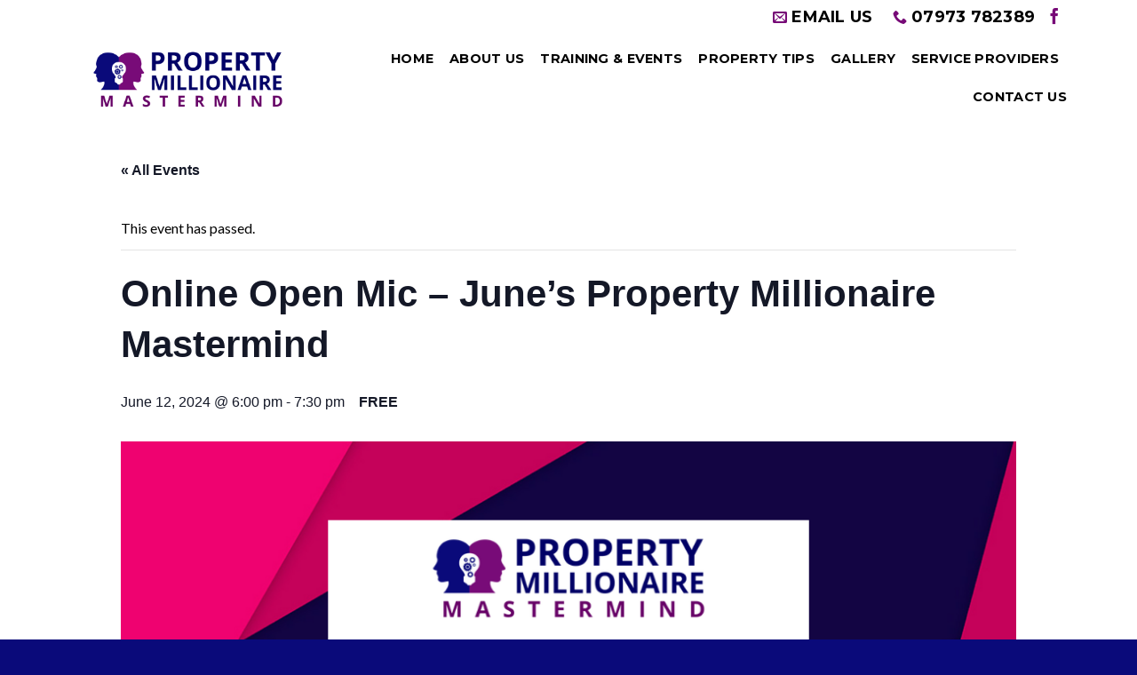

--- FILE ---
content_type: text/html; charset=UTF-8
request_url: https://www.propertymillionairemastermind.co.uk/event/online-open-mic-junes-property-millionaire-mastermind/
body_size: 64393
content:
<!DOCTYPE html>
<!--[if IE 9 ]> <html lang="en-GB" class="ie9 loading-site no-js"> <![endif]-->
<!--[if IE 8 ]> <html lang="en-GB" class="ie8 loading-site no-js"> <![endif]-->
<!--[if (gte IE 9)|!(IE)]><!--><html lang="en-GB" class="loading-site no-js"> <!--<![endif]-->
<head>
	<meta charset="UTF-8" />
	<meta name="viewport" content="width=device-width, initial-scale=1.0, maximum-scale=1.0, user-scalable=no" />

	<link rel="profile" href="https://gmpg.org/xfn/11" />
	<link rel="pingback" href="https://www.propertymillionairemastermind.co.uk/xmlrpc.php" />

	<script>(function(html){html.className = html.className.replace(/\bno-js\b/,'js')})(document.documentElement);</script>
<title>Online Open Mic &#8211; June&#8217;s Property Millionaire Mastermind &#8211; Property Millionaire Mastermind</title>
<link rel='stylesheet' id='tec-variables-skeleton-css'  href='https://www.propertymillionairemastermind.co.uk/wp-content/plugins/the-events-calendar/common/src/resources/css/variables-skeleton.min.css?ver=5.1.3' type='text/css' media='all' />
<link rel='stylesheet' id='tribe-common-skeleton-style-css'  href='https://www.propertymillionairemastermind.co.uk/wp-content/plugins/the-events-calendar/common/src/resources/css/common-skeleton.min.css?ver=5.1.3' type='text/css' media='all' />
<link rel='stylesheet' id='tribe-events-views-v2-bootstrap-datepicker-styles-css'  href='https://www.propertymillionairemastermind.co.uk/wp-content/plugins/the-events-calendar/vendor/bootstrap-datepicker/css/bootstrap-datepicker.standalone.min.css?ver=6.1.3' type='text/css' media='all' />
<link rel='stylesheet' id='tribe-tooltipster-css-css'  href='https://www.propertymillionairemastermind.co.uk/wp-content/plugins/the-events-calendar/common/vendor/tooltipster/tooltipster.bundle.min.css?ver=5.1.3' type='text/css' media='all' />
<link rel='stylesheet' id='tribe-events-views-v2-skeleton-css'  href='https://www.propertymillionairemastermind.co.uk/wp-content/plugins/the-events-calendar/src/resources/css/views-skeleton.min.css?ver=6.1.3' type='text/css' media='all' />
<link rel='stylesheet' id='tec-variables-full-css'  href='https://www.propertymillionairemastermind.co.uk/wp-content/plugins/the-events-calendar/common/src/resources/css/variables-full.min.css?ver=5.1.3' type='text/css' media='all' />
<link rel='stylesheet' id='tribe-common-full-style-css'  href='https://www.propertymillionairemastermind.co.uk/wp-content/plugins/the-events-calendar/common/src/resources/css/common-full.min.css?ver=5.1.3' type='text/css' media='all' />
<link rel='stylesheet' id='tribe-events-views-v2-full-css'  href='https://www.propertymillionairemastermind.co.uk/wp-content/plugins/the-events-calendar/src/resources/css/views-full.min.css?ver=6.1.3' type='text/css' media='all' />
<link rel='stylesheet' id='tribe-events-views-v2-print-css'  href='https://www.propertymillionairemastermind.co.uk/wp-content/plugins/the-events-calendar/src/resources/css/views-print.min.css?ver=6.1.3' type='text/css' media='print' />
<meta name='robots' content='max-image-preview:large' />
<link rel='dns-prefetch' href='//js.stripe.com' />
<link rel='dns-prefetch' href='//s.w.org' />
<link rel="alternate" type="application/rss+xml" title="Property Millionaire Mastermind &raquo; Feed" href="https://www.propertymillionairemastermind.co.uk/feed/" />
<link rel="alternate" type="application/rss+xml" title="Property Millionaire Mastermind &raquo; Comments Feed" href="https://www.propertymillionairemastermind.co.uk/comments/feed/" />
<link rel="alternate" type="text/calendar" title="Property Millionaire Mastermind &raquo; iCal Feed" href="https://www.propertymillionairemastermind.co.uk/events/?ical=1" />
		<script type="text/javascript">
			window._wpemojiSettings = {"baseUrl":"https:\/\/s.w.org\/images\/core\/emoji\/13.1.0\/72x72\/","ext":".png","svgUrl":"https:\/\/s.w.org\/images\/core\/emoji\/13.1.0\/svg\/","svgExt":".svg","source":{"concatemoji":"https:\/\/www.propertymillionairemastermind.co.uk\/wp-includes\/js\/wp-emoji-release.min.js?ver=5.8.12"}};
			!function(e,a,t){var n,r,o,i=a.createElement("canvas"),p=i.getContext&&i.getContext("2d");function s(e,t){var a=String.fromCharCode;p.clearRect(0,0,i.width,i.height),p.fillText(a.apply(this,e),0,0);e=i.toDataURL();return p.clearRect(0,0,i.width,i.height),p.fillText(a.apply(this,t),0,0),e===i.toDataURL()}function c(e){var t=a.createElement("script");t.src=e,t.defer=t.type="text/javascript",a.getElementsByTagName("head")[0].appendChild(t)}for(o=Array("flag","emoji"),t.supports={everything:!0,everythingExceptFlag:!0},r=0;r<o.length;r++)t.supports[o[r]]=function(e){if(!p||!p.fillText)return!1;switch(p.textBaseline="top",p.font="600 32px Arial",e){case"flag":return s([127987,65039,8205,9895,65039],[127987,65039,8203,9895,65039])?!1:!s([55356,56826,55356,56819],[55356,56826,8203,55356,56819])&&!s([55356,57332,56128,56423,56128,56418,56128,56421,56128,56430,56128,56423,56128,56447],[55356,57332,8203,56128,56423,8203,56128,56418,8203,56128,56421,8203,56128,56430,8203,56128,56423,8203,56128,56447]);case"emoji":return!s([10084,65039,8205,55357,56613],[10084,65039,8203,55357,56613])}return!1}(o[r]),t.supports.everything=t.supports.everything&&t.supports[o[r]],"flag"!==o[r]&&(t.supports.everythingExceptFlag=t.supports.everythingExceptFlag&&t.supports[o[r]]);t.supports.everythingExceptFlag=t.supports.everythingExceptFlag&&!t.supports.flag,t.DOMReady=!1,t.readyCallback=function(){t.DOMReady=!0},t.supports.everything||(n=function(){t.readyCallback()},a.addEventListener?(a.addEventListener("DOMContentLoaded",n,!1),e.addEventListener("load",n,!1)):(e.attachEvent("onload",n),a.attachEvent("onreadystatechange",function(){"complete"===a.readyState&&t.readyCallback()})),(n=t.source||{}).concatemoji?c(n.concatemoji):n.wpemoji&&n.twemoji&&(c(n.twemoji),c(n.wpemoji)))}(window,document,window._wpemojiSettings);
		</script>
		<style type="text/css">
img.wp-smiley,
img.emoji {
	display: inline !important;
	border: none !important;
	box-shadow: none !important;
	height: 1em !important;
	width: 1em !important;
	margin: 0 .07em !important;
	vertical-align: -0.1em !important;
	background: none !important;
	padding: 0 !important;
}
</style>
	<link rel='stylesheet' id='tribe-events-v2-single-skeleton-css'  href='https://www.propertymillionairemastermind.co.uk/wp-content/plugins/the-events-calendar/src/resources/css/tribe-events-single-skeleton.min.css?ver=6.1.3' type='text/css' media='all' />
<link rel='stylesheet' id='tribe-events-v2-single-skeleton-full-css'  href='https://www.propertymillionairemastermind.co.uk/wp-content/plugins/the-events-calendar/src/resources/css/tribe-events-single-full.min.css?ver=6.1.3' type='text/css' media='all' />
<link rel='stylesheet' id='wp-block-library-css'  href='https://www.propertymillionairemastermind.co.uk/wp-includes/css/dist/block-library/style.min.css?ver=5.8.12' type='text/css' media='all' />
<link rel='stylesheet' id='contact-form-7-css'  href='https://www.propertymillionairemastermind.co.uk/wp-content/plugins/contact-form-7/includes/css/styles.css?ver=5.4.2' type='text/css' media='all' />
<link rel='stylesheet' id='rs-plugin-settings-css'  href='https://www.propertymillionairemastermind.co.uk/wp-content/plugins/revslider/public/assets/css/settings.css?ver=5.4.8' type='text/css' media='all' />
<style id='rs-plugin-settings-inline-css' type='text/css'>
#rs-demo-id {}
</style>
<link rel='stylesheet' id='wpecpp-css'  href='https://www.propertymillionairemastermind.co.uk/wp-content/plugins/wp-ecommerce-paypal/assets/css/wpecpp.css?ver=2.0.3' type='text/css' media='all' />
<link rel='stylesheet' id='wp-event-manager-frontend-css'  href='https://www.propertymillionairemastermind.co.uk/wp-content/plugins/wp-event-manager/assets/css/frontend.min.css?ver=5.8.12' type='text/css' media='all' />
<link rel='stylesheet' id='wp-event-manager-jquery-ui-css-css'  href='https://www.propertymillionairemastermind.co.uk/wp-content/plugins/wp-event-manager/assets/js/jquery-ui/jquery-ui.css?ver=5.8.12' type='text/css' media='all' />
<link rel='stylesheet' id='wp-event-manager-jquery-timepicker-css-css'  href='https://www.propertymillionairemastermind.co.uk/wp-content/plugins/wp-event-manager/assets/js/jquery-timepicker/jquery.timepicker.min.css?ver=5.8.12' type='text/css' media='all' />
<link rel='stylesheet' id='wp-event-manager-grid-style-css'  href='https://www.propertymillionairemastermind.co.uk/wp-content/plugins/wp-event-manager/assets/css/wpem-grid.min.css?ver=5.8.12' type='text/css' media='all' />
<link rel='stylesheet' id='wp-event-manager-font-style-css'  href='https://www.propertymillionairemastermind.co.uk/wp-content/plugins/wp-event-manager/assets/fonts/style.css?ver=5.8.12' type='text/css' media='all' />
<link rel='stylesheet' id='flatsome-icons-css'  href='https://www.propertymillionairemastermind.co.uk/wp-content/themes/flatsome/assets/css/fl-icons.css?ver=3.3' type='text/css' media='all' />
<link rel='stylesheet' id='flatsome-main-css'  href='https://www.propertymillionairemastermind.co.uk/wp-content/themes/flatsome/assets/css/flatsome.css?ver=3.6.2' type='text/css' media='all' />
<link rel='stylesheet' id='flatsome-style-css'  href='https://www.propertymillionairemastermind.co.uk/wp-content/themes/property-theme-child/style.css?ver=3.6.2' type='text/css' media='all' />
<script type='text/javascript' src='https://www.propertymillionairemastermind.co.uk/wp-includes/js/jquery/jquery.min.js?ver=3.6.0' id='jquery-core-js'></script>
<script type='text/javascript' src='https://www.propertymillionairemastermind.co.uk/wp-includes/js/jquery/jquery-migrate.min.js?ver=3.3.2' id='jquery-migrate-js'></script>
<script type='text/javascript' src='https://www.propertymillionairemastermind.co.uk/wp-content/plugins/the-events-calendar/common/src/resources/js/tribe-common.min.js?ver=5.1.3' id='tribe-common-js'></script>
<script type='text/javascript' src='https://www.propertymillionairemastermind.co.uk/wp-content/plugins/the-events-calendar/src/resources/js/views/breakpoints.min.js?ver=6.1.3' id='tribe-events-views-v2-breakpoints-js'></script>
<script type='text/javascript' src='https://www.propertymillionairemastermind.co.uk/wp-content/plugins/revslider/public/assets/js/jquery.themepunch.tools.min.js?ver=5.4.8' id='tp-tools-js'></script>
<script type='text/javascript' src='https://www.propertymillionairemastermind.co.uk/wp-content/plugins/revslider/public/assets/js/jquery.themepunch.revolution.min.js?ver=5.4.8' id='revmin-js'></script>
<script type='text/javascript' id='snazzymaps-js-js-extra'>
/* <![CDATA[ */
var SnazzyDataForSnazzyMaps = [];
SnazzyDataForSnazzyMaps={"id":1371,"name":"Purple","description":"Purple Map with same hue","url":"https:\/\/snazzymaps.com\/style\/1371\/purple","imageUrl":"https:\/\/snazzy-maps-cdn.azureedge.net\/assets\/1371-purple.png?v=20170626071217","json":"[{\"featureType\":\"all\",\"elementType\":\"all\",\"stylers\":[{\"visibility\":\"simplified\"},{\"hue\":\"#bc00ff\"},{\"saturation\":\"0\"}]},{\"featureType\":\"administrative\",\"elementType\":\"all\",\"stylers\":[{\"visibility\":\"simplified\"}]},{\"featureType\":\"administrative\",\"elementType\":\"labels.text.fill\",\"stylers\":[{\"color\":\"#e8b8f9\"}]},{\"featureType\":\"administrative.country\",\"elementType\":\"labels\",\"stylers\":[{\"color\":\"#ff0000\"}]},{\"featureType\":\"administrative.land_parcel\",\"elementType\":\"labels.text.fill\",\"stylers\":[{\"visibility\":\"simplified\"}]},{\"featureType\":\"landscape\",\"elementType\":\"all\",\"stylers\":[{\"color\":\"#3e114e\"},{\"visibility\":\"simplified\"}]},{\"featureType\":\"landscape\",\"elementType\":\"labels\",\"stylers\":[{\"visibility\":\"off\"},{\"color\":\"#a02aca\"}]},{\"featureType\":\"landscape.natural\",\"elementType\":\"all\",\"stylers\":[{\"visibility\":\"simplified\"},{\"color\":\"#2e093b\"}]},{\"featureType\":\"landscape.natural\",\"elementType\":\"labels.text\",\"stylers\":[{\"color\":\"#9e1010\"},{\"visibility\":\"off\"}]},{\"featureType\":\"landscape.natural\",\"elementType\":\"labels.text.fill\",\"stylers\":[{\"color\":\"#ff0000\"}]},{\"featureType\":\"landscape.natural.landcover\",\"elementType\":\"all\",\"stylers\":[{\"visibility\":\"simplified\"},{\"color\":\"#58176e\"}]},{\"featureType\":\"landscape.natural.landcover\",\"elementType\":\"labels.text.fill\",\"stylers\":[{\"visibility\":\"simplified\"}]},{\"featureType\":\"poi\",\"elementType\":\"all\",\"stylers\":[{\"visibility\":\"off\"}]},{\"featureType\":\"poi.business\",\"elementType\":\"all\",\"stylers\":[{\"visibility\":\"off\"}]},{\"featureType\":\"road\",\"elementType\":\"all\",\"stylers\":[{\"saturation\":-100},{\"lightness\":45}]},{\"featureType\":\"road\",\"elementType\":\"geometry\",\"stylers\":[{\"visibility\":\"simplified\"},{\"color\":\"#a02aca\"}]},{\"featureType\":\"road\",\"elementType\":\"labels\",\"stylers\":[{\"visibility\":\"simplified\"}]},{\"featureType\":\"road\",\"elementType\":\"labels.text.fill\",\"stylers\":[{\"color\":\"#d180ee\"}]},{\"featureType\":\"road\",\"elementType\":\"labels.text.stroke\",\"stylers\":[{\"visibility\":\"simplified\"}]},{\"featureType\":\"road.highway\",\"elementType\":\"all\",\"stylers\":[{\"visibility\":\"simplified\"}]},{\"featureType\":\"road.highway\",\"elementType\":\"geometry\",\"stylers\":[{\"visibility\":\"simplified\"},{\"color\":\"#a02aca\"}]},{\"featureType\":\"road.highway\",\"elementType\":\"labels\",\"stylers\":[{\"visibility\":\"off\"},{\"color\":\"#ff0000\"}]},{\"featureType\":\"road.highway\",\"elementType\":\"labels.text\",\"stylers\":[{\"color\":\"#a02aca\"},{\"visibility\":\"simplified\"}]},{\"featureType\":\"road.highway\",\"elementType\":\"labels.text.fill\",\"stylers\":[{\"color\":\"#cc81e7\"},{\"visibility\":\"simplified\"}]},{\"featureType\":\"road.highway\",\"elementType\":\"labels.text.stroke\",\"stylers\":[{\"visibility\":\"simplified\"},{\"hue\":\"#bc00ff\"}]},{\"featureType\":\"road.arterial\",\"elementType\":\"geometry\",\"stylers\":[{\"color\":\"#6d2388\"}]},{\"featureType\":\"road.arterial\",\"elementType\":\"labels.text.fill\",\"stylers\":[{\"color\":\"#c46ce3\"}]},{\"featureType\":\"road.arterial\",\"elementType\":\"labels.icon\",\"stylers\":[{\"visibility\":\"off\"}]},{\"featureType\":\"transit\",\"elementType\":\"all\",\"stylers\":[{\"visibility\":\"off\"}]},{\"featureType\":\"water\",\"elementType\":\"all\",\"stylers\":[{\"color\":\"#b7918f\"},{\"visibility\":\"on\"}]},{\"featureType\":\"water\",\"elementType\":\"geometry\",\"stylers\":[{\"color\":\"#280b33\"}]},{\"featureType\":\"water\",\"elementType\":\"labels\",\"stylers\":[{\"visibility\":\"simplified\"},{\"color\":\"#a02aca\"}]}]","views":9292,"favorites":57,"createdBy":{"name":"nathandelle","url":null},"createdOn":"2014-12-08T20:49:36.033","tags":["complex","dark","monochrome"],"colors":["purple"]};
/* ]]> */
</script>
<script type='text/javascript' src='https://www.propertymillionairemastermind.co.uk/wp-content/plugins/snazzy-maps/snazzymaps.js?ver=1.5.0' id='snazzymaps-js-js'></script>
<link rel="https://api.w.org/" href="https://www.propertymillionairemastermind.co.uk/wp-json/" /><link rel="alternate" type="application/json" href="https://www.propertymillionairemastermind.co.uk/wp-json/wp/v2/tribe_events/1339" /><link rel="EditURI" type="application/rsd+xml" title="RSD" href="https://www.propertymillionairemastermind.co.uk/xmlrpc.php?rsd" />
<link rel="wlwmanifest" type="application/wlwmanifest+xml" href="https://www.propertymillionairemastermind.co.uk/wp-includes/wlwmanifest.xml" /> 
<meta name="generator" content="WordPress 5.8.12" />
<link rel="canonical" href="https://www.propertymillionairemastermind.co.uk/event/online-open-mic-junes-property-millionaire-mastermind/" />
<link rel='shortlink' href='https://www.propertymillionairemastermind.co.uk/?p=1339' />
<link rel="alternate" type="application/json+oembed" href="https://www.propertymillionairemastermind.co.uk/wp-json/oembed/1.0/embed?url=https%3A%2F%2Fwww.propertymillionairemastermind.co.uk%2Fevent%2Fonline-open-mic-junes-property-millionaire-mastermind%2F" />
<link rel="alternate" type="text/xml+oembed" href="https://www.propertymillionairemastermind.co.uk/wp-json/oembed/1.0/embed?url=https%3A%2F%2Fwww.propertymillionairemastermind.co.uk%2Fevent%2Fonline-open-mic-junes-property-millionaire-mastermind%2F&#038;format=xml" />
<meta name="tec-api-version" content="v1"><meta name="tec-api-origin" content="https://www.propertymillionairemastermind.co.uk"><link rel="alternate" href="https://www.propertymillionairemastermind.co.uk/wp-json/tribe/events/v1/events/1339" /><style>.bg{opacity: 0; transition: opacity 1s; -webkit-transition: opacity 1s;} .bg-loaded{opacity: 1;}</style><!--[if IE]><link rel="stylesheet" type="text/css" href="https://www.propertymillionairemastermind.co.uk/wp-content/themes/flatsome/assets/css/ie-fallback.css"><script src="//cdnjs.cloudflare.com/ajax/libs/html5shiv/3.6.1/html5shiv.js"></script><script>var head = document.getElementsByTagName('head')[0],style = document.createElement('style');style.type = 'text/css';style.styleSheet.cssText = ':before,:after{content:none !important';head.appendChild(style);setTimeout(function(){head.removeChild(style);}, 0);</script><script src="https://www.propertymillionairemastermind.co.uk/wp-content/themes/flatsome/assets/libs/ie-flexibility.js"></script><![endif]-->    <script type="text/javascript">
    WebFontConfig = {
      google: { families: [ "Montserrat:regular,700italic","Lato","Montserrat:regular,700","Dancing+Script:regular,400", ] }
    };
    (function() {
      var wf = document.createElement('script');
      wf.src = 'https://ajax.googleapis.com/ajax/libs/webfont/1/webfont.js';
      wf.type = 'text/javascript';
      wf.async = 'true';
      var s = document.getElementsByTagName('script')[0];
      s.parentNode.insertBefore(wf, s);
    })(); </script>
  <script type="application/ld+json">
[{"@context":"http://schema.org","@type":"Event","name":"Online Open Mic &#8211; June&#8217;s Property Millionaire Mastermind","description":"&lt;p&gt;Online Open Mic - June\\'s Property Millionaire Mastermind &nbsp; Join us on Wednesday 19th June at 6pm live on Zoom, for an open mic mastermind, where you can ask questions [...]&lt;/p&gt;\\n","image":"https://www.propertymillionairemastermind.co.uk/wp-content/uploads/2024/02/JUNE-PMM-ONLINE.png","url":"https://www.propertymillionairemastermind.co.uk/event/online-open-mic-junes-property-millionaire-mastermind/","eventAttendanceMode":"https://schema.org/OfflineEventAttendanceMode","eventStatus":"https://schema.org/EventScheduled","startDate":"2024-06-12T18:00:00+01:00","endDate":"2024-06-12T19:30:00+01:00","location":{"@type":"Place","name":"Zoom","description":"","url":"","address":{"@type":"PostalAddress"},"telephone":"","sameAs":""},"organizer":{"@type":"Person","name":"Property Millionaire Mastermind","description":"","url":"","telephone":"","email":"","sameAs":""},"offers":{"@type":"Offer","price":"0","priceCurrency":"GBP","url":"https://www.propertymillionairemastermind.co.uk/event/online-open-mic-junes-property-millionaire-mastermind/","category":"primary","availability":"inStock","validFrom":"2024-02-09T00:00:00+00:00"},"performer":"Organization"}]
</script><meta name="generator" content="Powered by Slider Revolution 5.4.8 - responsive, Mobile-Friendly Slider Plugin for WordPress with comfortable drag and drop interface." />
<link rel="icon" href="https://www.propertymillionairemastermind.co.uk/wp-content/uploads/2018/12/cropped-Propertyfavi-32x32.jpg" sizes="32x32" />
<link rel="icon" href="https://www.propertymillionairemastermind.co.uk/wp-content/uploads/2018/12/cropped-Propertyfavi-192x192.jpg" sizes="192x192" />
<link rel="apple-touch-icon" href="https://www.propertymillionairemastermind.co.uk/wp-content/uploads/2018/12/cropped-Propertyfavi-180x180.jpg" />
<meta name="msapplication-TileImage" content="https://www.propertymillionairemastermind.co.uk/wp-content/uploads/2018/12/cropped-Propertyfavi-270x270.jpg" />
<script type="text/javascript">function setREVStartSize(e){									
						try{ e.c=jQuery(e.c);var i=jQuery(window).width(),t=9999,r=0,n=0,l=0,f=0,s=0,h=0;
							if(e.responsiveLevels&&(jQuery.each(e.responsiveLevels,function(e,f){f>i&&(t=r=f,l=e),i>f&&f>r&&(r=f,n=e)}),t>r&&(l=n)),f=e.gridheight[l]||e.gridheight[0]||e.gridheight,s=e.gridwidth[l]||e.gridwidth[0]||e.gridwidth,h=i/s,h=h>1?1:h,f=Math.round(h*f),"fullscreen"==e.sliderLayout){var u=(e.c.width(),jQuery(window).height());if(void 0!=e.fullScreenOffsetContainer){var c=e.fullScreenOffsetContainer.split(",");if (c) jQuery.each(c,function(e,i){u=jQuery(i).length>0?u-jQuery(i).outerHeight(!0):u}),e.fullScreenOffset.split("%").length>1&&void 0!=e.fullScreenOffset&&e.fullScreenOffset.length>0?u-=jQuery(window).height()*parseInt(e.fullScreenOffset,0)/100:void 0!=e.fullScreenOffset&&e.fullScreenOffset.length>0&&(u-=parseInt(e.fullScreenOffset,0))}f=u}else void 0!=e.minHeight&&f<e.minHeight&&(f=e.minHeight);e.c.closest(".rev_slider_wrapper").css({height:f})					
						}catch(d){console.log("Failure at Presize of Slider:"+d)}						
					};</script>
<style id="custom-css" type="text/css">:root {--primary-color: #770a77;}/* Site Width */.header-main{height: 100px}#logo img{max-height: 100px}#logo{width:281px;}.header-bottom{min-height: 55px}.header-top{min-height: 30px}.transparent .header-main{height: 129px}.transparent #logo img{max-height: 129px}.has-transparent + .page-title:first-of-type,.has-transparent + #main > .page-title,.has-transparent + #main > div > .page-title,.has-transparent + #main .page-header-wrapper:first-of-type .page-title{padding-top: 159px;}.transparent .header-wrapper{background-color: #ffffff!important;}.transparent .top-divider{display: none;}.header.show-on-scroll,.stuck .header-main{height:70px!important}.stuck #logo img{max-height: 70px!important}.header-bg-color, .header-wrapper {background-color: rgba(255,255,255,0.9)}.header-bottom {background-color: #f1f1f1}.stuck .header-main .nav > li > a{line-height: 50px }@media (max-width: 549px) {.header-main{height: 70px}#logo img{max-height: 70px}}.main-menu-overlay{background-color: #770a77}.nav-dropdown{font-size:100%}.header-top{background-color:rgba(0,0,0,0)!important;}/* Color */.accordion-title.active, .has-icon-bg .icon .icon-inner,.logo a, .primary.is-underline, .primary.is-link, .badge-outline .badge-inner, .nav-outline > li.active> a,.nav-outline >li.active > a, .cart-icon strong,[data-color='primary'], .is-outline.primary{color: #770a77;}/* Color !important */[data-text-color="primary"]{color: #770a77!important;}/* Background */.scroll-to-bullets a,.featured-title, .label-new.menu-item > a:after, .nav-pagination > li > .current,.nav-pagination > li > span:hover,.nav-pagination > li > a:hover,.has-hover:hover .badge-outline .badge-inner,button[type="submit"], .button.wc-forward:not(.checkout):not(.checkout-button), .button.submit-button, .button.primary:not(.is-outline),.featured-table .title,.is-outline:hover, .has-icon:hover .icon-label,.nav-dropdown-bold .nav-column li > a:hover, .nav-dropdown.nav-dropdown-bold > li > a:hover, .nav-dropdown-bold.dark .nav-column li > a:hover, .nav-dropdown.nav-dropdown-bold.dark > li > a:hover, .is-outline:hover, .tagcloud a:hover,.grid-tools a, input[type='submit']:not(.is-form), .box-badge:hover .box-text, input.button.alt,.nav-box > li > a:hover,.nav-box > li.active > a,.nav-pills > li.active > a ,.current-dropdown .cart-icon strong, .cart-icon:hover strong, .nav-line-bottom > li > a:before, .nav-line-grow > li > a:before, .nav-line > li > a:before,.banner, .header-top, .slider-nav-circle .flickity-prev-next-button:hover svg, .slider-nav-circle .flickity-prev-next-button:hover .arrow, .primary.is-outline:hover, .button.primary:not(.is-outline), input[type='submit'].primary, input[type='submit'].primary, input[type='reset'].button, input[type='button'].primary, .badge-inner{background-color: #770a77;}/* Border */.nav-vertical.nav-tabs > li.active > a,.scroll-to-bullets a.active,.nav-pagination > li > .current,.nav-pagination > li > span:hover,.nav-pagination > li > a:hover,.has-hover:hover .badge-outline .badge-inner,.accordion-title.active,.featured-table,.is-outline:hover, .tagcloud a:hover,blockquote, .has-border, .cart-icon strong:after,.cart-icon strong,.blockUI:before, .processing:before,.loading-spin, .slider-nav-circle .flickity-prev-next-button:hover svg, .slider-nav-circle .flickity-prev-next-button:hover .arrow, .primary.is-outline:hover{border-color: #770a77}.nav-tabs > li.active > a{border-top-color: #770a77}.widget_shopping_cart_content .blockUI.blockOverlay:before { border-left-color: #770a77 }.woocommerce-checkout-review-order .blockUI.blockOverlay:before { border-left-color: #770a77 }/* Fill */.slider .flickity-prev-next-button:hover svg,.slider .flickity-prev-next-button:hover .arrow{fill: #770a77;}/* Background Color */[data-icon-label]:after, .secondary.is-underline:hover,.secondary.is-outline:hover,.icon-label,.button.secondary:not(.is-outline),.button.alt:not(.is-outline), .badge-inner.on-sale, .button.checkout, .single_add_to_cart_button{ background-color:#0a0a7a; }/* Color */.secondary.is-underline,.secondary.is-link, .secondary.is-outline,.stars a.active, .star-rating:before, .woocommerce-page .star-rating:before,.star-rating span:before, .color-secondary{color: #0a0a7a}/* Color !important */[data-text-color="secondary"]{color: #0a0a7a!important;}/* Border */.secondary.is-outline:hover{border-color:#0a0a7a}body{font-family:"Lato", sans-serif}body{color: #000000}.nav > li > a {font-family:"Montserrat", sans-serif;}.nav > li > a {font-weight: 700;}h1,h2,h3,h4,h5,h6,.heading-font, .off-canvas-center .nav-sidebar.nav-vertical > li > a{font-family: "Montserrat", sans-serif;}h1,h2,h3,h4,h5,h6,.heading-font,.banner h1,.banner h2{font-weight: 700;}h1,h2,h3,h4,h5,h6,.heading-font{color: #000000;}.alt-font{font-family: "Dancing Script", sans-serif;}.alt-font{font-weight: 400!important;}.header:not(.transparent) .header-nav.nav > li > a {color: #000000;}.header:not(.transparent) .header-nav.nav > li > a:hover,.header:not(.transparent) .header-nav.nav > li.active > a,.header:not(.transparent) .header-nav.nav > li.current > a,.header:not(.transparent) .header-nav.nav > li > a.active,.header:not(.transparent) .header-nav.nav > li > a.current{color: #770a77;}.header-nav.nav-line-bottom > li > a:before,.header-nav.nav-line-grow > li > a:before,.header-nav.nav-line > li > a:before,.header-nav.nav-box > li > a:hover,.header-nav.nav-box > li.active > a,.header-nav.nav-pills > li > a:hover,.header-nav.nav-pills > li.active > a{color:#FFF!important;background-color: #770a77;}a{color: #770a77;}.header-main .social-icons,.header-main .cart-icon strong,.header-main .menu-title,.header-main .header-button > .button.is-outline,.header-main .nav > li > a > i:not(.icon-angle-down){color: #770a77!important;}.header-main .header-button > .button.is-outline,.header-main .cart-icon strong:after,.header-main .cart-icon strong{border-color: #770a77!important;}.header-main .header-button > .button:not(.is-outline){background-color: #770a77!important;}.header-main .current-dropdown .cart-icon strong,.header-main .header-button > .button:hover,.header-main .header-button > .button:hover i,.header-main .header-button > .button:hover span{color:#FFF!important;}.header-main .menu-title:hover,.header-main .social-icons a:hover,.header-main .header-button > .button.is-outline:hover,.header-main .nav > li > a:hover > i:not(.icon-angle-down){color: #770a77!important;}.header-main .current-dropdown .cart-icon strong,.header-main .header-button > .button:hover{background-color: #770a77!important;}.header-main .current-dropdown .cart-icon strong:after,.header-main .current-dropdown .cart-icon strong,.header-main .header-button > .button:hover{border-color: #770a77!important;}.footer-1{background-color: #222}.footer-2{background-color: #111}.absolute-footer, html{background-color: #0a0a7a}/* Custom CSS */.my-btn span{color: #fff;}.nav>li>a>i+span {margin-left: 5px; font-size: 18px;font-weight: 600;}.html .social-icons { font-size: 1.5em;}.gallery-btn { position: relative; top: 450px; z-index: 29;}.transparent #logo img { max-height: 150px; position: relative; top: -20px;}.dashed {border-left: 1px dashed #ddd}.widget>ul>li>a {font-weight: 600;}.widget-area{padding: 10px;}@media (max-width:1419px){.header .container {max-width: 1080px;}}/* Custom CSS Tablet */@media (max-width: 849px){.transparent #logo img {max-height: 160px; top: -5px;}.header .container {max-width: 1080px;}.header-main .menu-title{color:#fff!important;}.header-main .button.icon i{color: #fff!important}.dark .nav>li>a {color: #fff;}}/* Custom CSS Mobile */@media (max-width: 549px){.my-rows{max-width:90%!important;}.banner-home .text-inner {padding: 5px!important;}}.label-new.menu-item > a:after{content:"New";}.label-hot.menu-item > a:after{content:"Hot";}.label-sale.menu-item > a:after{content:"Sale";}.label-popular.menu-item > a:after{content:"Popular";}</style></head>

<body data-rsssl=1 class="tribe_events-template-default single single-tribe_events postid-1339 tribe-events-page-template tribe-no-js tribe-filter-live lightbox nav-dropdown-has-arrow property-theme-child events-single tribe-events-style-full tribe-events-style-theme">

<a class="skip-link screen-reader-text" href="#main">Skip to content</a>

<div id="wrapper">


<header id="header" class="header header-full-width has-sticky sticky-jump">
   <div class="header-wrapper">
	<div id="top-bar" class="header-top hide-for-sticky nav-dark">
    <div class="flex-row container">
      <div class="flex-col hide-for-medium flex-left">
          <ul class="nav nav-left medium-nav-center nav-small  nav-">
                        </ul>
      </div><!-- flex-col left -->

      <div class="flex-col hide-for-medium flex-center">
          <ul class="nav nav-center nav-small  nav-">
                        </ul>
      </div><!-- center -->

      <div class="flex-col hide-for-medium flex-right">
         <ul class="nav top-bar-nav nav-right nav-small  nav-">
              <li class="header-contact-wrapper">
		<ul id="header-contact" class="nav nav-divided nav-uppercase header-contact">
		
						<li class="">
			  <a href="mailto:mailto:sunil@familyhomes.co.uk" class="tooltip" title="mailto:sunil@familyhomes.co.uk">
				  <i class="icon-envelop" style="font-size:16px;"></i>			       <span>
			       	Email us			       </span>
			  </a>
			</li>
					
			
						<li class="">
			  <a href="tel:07973 782389" class="tooltip" title="07973 782389">
			     <i class="icon-phone" style="font-size:16px;"></i>			      <span>07973 782389</span>
			  </a>
			</li>
				</ul>
</li><li class="html header-social-icons ml-0">
	<div class="social-icons follow-icons " ><a href="https://www.facebook.com/propertymillionairemastermind/" target="_blank" data-label="Facebook"  rel="noopener noreferrer nofollow" class="icon plain facebook tooltip" title="Follow on Facebook"><i class="icon-facebook" ></i></a></div></li>          </ul>
      </div><!-- .flex-col right -->

            <div class="flex-col show-for-medium flex-grow">
          <ul class="nav nav-center nav-small mobile-nav  nav-">
              <li class="html custom html_topbar_right"><a href="mailto:info@propertymillionairemastermind.co.uk" class="tooltip tooltipstered">
 <i class="icon-envelop" style="font-size:18px; margin:4px"></i><span style="display: none;">email </span>
</a>
<a href="tel:07973782389" class="tooltip tooltipstered">
			     <i class="icon-phone" style="font-size:16px;"></i>			      <span>07973 782389</span>
			  </a></li>          </ul>
      </div>
      
    </div><!-- .flex-row -->
</div><!-- #header-top -->
<div id="masthead" class="header-main nav-dark">
      <div class="header-inner flex-row container logo-left medium-logo-center" role="navigation">

          <!-- Logo -->
          <div id="logo" class="flex-col logo">
            <!-- Header logo -->
<a href="https://www.propertymillionairemastermind.co.uk/" title="Property Millionaire Mastermind - Networking group for property entrepreneurs" rel="home">
    <img width="281" height="100" src="https://www.propertymillionairemastermind.co.uk/wp-content/uploads/2019/04/Kent-Property-Mastermind3-e1646962427379.png" class="header_logo header-logo" alt="Property Millionaire Mastermind"/><img  width="281" height="100" src="https://www.propertymillionairemastermind.co.uk/wp-content/uploads/2019/04/Kent-Property-Mastermind3-e1646962427379.png" class="header-logo-dark" alt="Property Millionaire Mastermind"/></a>
          </div>

          <!-- Mobile Left Elements -->
          <div class="flex-col show-for-medium flex-left">
            <ul class="mobile-nav nav nav-left ">
              <li class="nav-icon has-icon">
  <div class="header-button">		<a href="#" data-open="#main-menu" data-pos="left" data-bg="main-menu-overlay" data-color="dark" class="icon primary button round is-small" aria-controls="main-menu" aria-expanded="false">
		
		  <i class="icon-menu" ></i>
		  <span class="menu-title uppercase hide-for-small">Menu</span>		</a>
	 </div> </li>            </ul>
          </div>

          <!-- Left Elements -->
          <div class="flex-col hide-for-medium flex-left
            flex-grow">
            <ul class="header-nav header-nav-main nav nav-left  nav-size-medium nav-spacing-medium nav-uppercase" >
                          </ul>
          </div>

          <!-- Right Elements -->
          <div class="flex-col hide-for-medium flex-right">
            <ul class="header-nav header-nav-main nav nav-right  nav-size-medium nav-spacing-medium nav-uppercase">
              <li id="menu-item-274" class="menu-item menu-item-type-post_type menu-item-object-page menu-item-home  menu-item-274"><a href="https://www.propertymillionairemastermind.co.uk/" class="nav-top-link">Home</a></li>
<li id="menu-item-273" class="menu-item menu-item-type-post_type menu-item-object-page  menu-item-273"><a href="https://www.propertymillionairemastermind.co.uk/about-us/" class="nav-top-link">About Us</a></li>
<li id="menu-item-271" class="menu-item menu-item-type-post_type menu-item-object-page  menu-item-271"><a href="https://www.propertymillionairemastermind.co.uk/training-events/" class="nav-top-link">Training &#038; Events</a></li>
<li id="menu-item-724" class="menu-item menu-item-type-post_type menu-item-object-page current_page_parent  menu-item-724"><a href="https://www.propertymillionairemastermind.co.uk/property-tips/" class="nav-top-link">Property Tips</a></li>
<li id="menu-item-270" class="menu-item menu-item-type-post_type menu-item-object-page  menu-item-270"><a href="https://www.propertymillionairemastermind.co.uk/gallery/" class="nav-top-link">Gallery</a></li>
<li id="menu-item-1030" class="menu-item menu-item-type-post_type menu-item-object-page  menu-item-1030"><a href="https://www.propertymillionairemastermind.co.uk/service-providers/" class="nav-top-link">Service Providers</a></li>
<li id="menu-item-272" class="menu-item menu-item-type-post_type menu-item-object-page  menu-item-272"><a href="https://www.propertymillionairemastermind.co.uk/contact-us/" class="nav-top-link">Contact us</a></li>
            </ul>
          </div>

          <!-- Mobile Right Elements -->
          <div class="flex-col show-for-medium flex-right">
            <ul class="mobile-nav nav nav-right ">
                          </ul>
          </div>

      </div><!-- .header-inner -->
     
      </div><!-- .header-main -->
<div class="header-bg-container fill"><div class="header-bg-image fill"></div><div class="header-bg-color fill"></div></div><!-- .header-bg-container -->   </div><!-- header-wrapper-->
</header>


<main id="main" class="">
<section id="tribe-events-pg-template" class="tribe-events-pg-template"><div class="tribe-events-before-html"></div><span class="tribe-events-ajax-loading"><img class="tribe-events-spinner-medium" src="https://www.propertymillionairemastermind.co.uk/wp-content/plugins/the-events-calendar/src/resources/images/tribe-loading.gif" alt="Loading Events" /></span>
<div id="tribe-events-content" class="tribe-events-single">

	<p class="tribe-events-back">
		<a href="https://www.propertymillionairemastermind.co.uk/events/"> &laquo; All Events</a>
	</p>

	<!-- Notices -->
	<div class="tribe-events-notices"><ul><li>This event has passed.</li></ul></div>
	<h1 class="tribe-events-single-event-title">Online Open Mic &#8211; June&#8217;s Property Millionaire Mastermind</h1>
	<div class="tribe-events-schedule tribe-clearfix">
		<h2><span class="tribe-event-date-start">June 12, 2024 @ 6:00 pm</span> - <span class="tribe-event-time">7:30 pm</span></h2>					<span class="tribe-events-cost">Free</span>
			</div>

	<!-- Event header -->
	<div id="tribe-events-header"  data-title="Online Open Mic &#8211; June&#8217;s Property Millionaire Mastermind &#8211; Property Millionaire Mastermind" data-viewtitle="Online Open Mic &#8211; June&#8217;s Property Millionaire Mastermind">
		<!-- Navigation -->
		<nav class="tribe-events-nav-pagination" aria-label="Event Navigation">
			<ul class="tribe-events-sub-nav">
				<li class="tribe-events-nav-previous"><a href="https://www.propertymillionairemastermind.co.uk/event/online-open-mic-mays-property-millionaire-mastermind/"><span>&laquo;</span> Online Open Mic &#8211; May&#8217;s Property Millionaire Mastermind</a></li>
				<li class="tribe-events-nav-next"><a href="https://www.propertymillionairemastermind.co.uk/event/julys-in-person-property-millionaire-mastermind/">July&#8217;s In-Person Property Millionaire Mastermind <span>&raquo;</span></a></li>
			</ul>
			<!-- .tribe-events-sub-nav -->
		</nav>
	</div>
	<!-- #tribe-events-header -->

			<div id="post-1339" class="post-1339 tribe_events type-tribe_events status-publish has-post-thumbnail hentry">
			<!-- Event featured image, but exclude link -->
			<div class="tribe-events-event-image"><img width="1024" height="512" src="https://www.propertymillionairemastermind.co.uk/wp-content/uploads/2024/02/JUNE-PMM-ONLINE.png" class="attachment-full size-full wp-post-image" alt="" loading="lazy" srcset="https://www.propertymillionairemastermind.co.uk/wp-content/uploads/2024/02/JUNE-PMM-ONLINE.png 1024w, https://www.propertymillionairemastermind.co.uk/wp-content/uploads/2024/02/JUNE-PMM-ONLINE-800x400.png 800w, https://www.propertymillionairemastermind.co.uk/wp-content/uploads/2024/02/JUNE-PMM-ONLINE-768x384.png 768w" sizes="(max-width: 1024px) 100vw, 1024px" /></div>
			<!-- Event content -->
						<div class="tribe-events-single-event-description tribe-events-content">
				<h2>Online Open Mic &#8211; June&#8217;s Property Millionaire Mastermind</h2>
<p>&nbsp;</p>
<p>Join us on Wednesday 19th June at 6pm live on Zoom, for an open mic mastermind, where you can ask questions and listen and learn from the answers from fellow property professionals. All property-related questions are welcome.</p>
<p>&nbsp;</p>
<p>Join us to build long lasting professional relationships, increase your knowledge and find solutions to any problems you may be experiencing.</p>
<p>&nbsp;</p>
<p>This is the perfect opportunity to&#8230;</p>
<p>&#8211; Network with likeminded people</p>
<p>&#8211; Grow your property network</p>
<p>&#8211; Increase your property knowledge and skills</p>
<p>&nbsp;</p>
<p>Tickets are FREE, but you must register in advance to be sent your Zoom link.</p>
			</div>
			<!-- .tribe-events-single-event-description -->
			<div class="tribe-events tribe-common">
	<div class="tribe-events-c-subscribe-dropdown__container">
		<div class="tribe-events-c-subscribe-dropdown">
			<div class="tribe-common-c-btn-border tribe-events-c-subscribe-dropdown__button" tabindex="0">
				<svg  class="tribe-common-c-svgicon tribe-common-c-svgicon--cal-export tribe-events-c-subscribe-dropdown__export-icon"  viewBox="0 0 23 17" xmlns="http://www.w3.org/2000/svg">
  <path fill-rule="evenodd" clip-rule="evenodd" d="M.128.896V16.13c0 .211.145.383.323.383h15.354c.179 0 .323-.172.323-.383V.896c0-.212-.144-.383-.323-.383H.451C.273.513.128.684.128.896Zm16 6.742h-.901V4.679H1.009v10.729h14.218v-3.336h.901V7.638ZM1.01 1.614h14.218v2.058H1.009V1.614Z" />
  <path d="M20.5 9.846H8.312M18.524 6.953l2.89 2.909-2.855 2.855" stroke-width="1.2" stroke-linecap="round" stroke-linejoin="round"/>
</svg>
				<button class="tribe-events-c-subscribe-dropdown__button-text">
					Add to calendar				</button>
				<svg  class="tribe-common-c-svgicon tribe-common-c-svgicon--caret-down tribe-events-c-subscribe-dropdown__button-icon"  viewBox="0 0 10 7" xmlns="http://www.w3.org/2000/svg"><path fill-rule="evenodd" clip-rule="evenodd" d="M1.008.609L5 4.6 8.992.61l.958.958L5 6.517.05 1.566l.958-.958z" class="tribe-common-c-svgicon__svg-fill"/></svg>
			</div>
			<div class="tribe-events-c-subscribe-dropdown__content">
				<ul class="tribe-events-c-subscribe-dropdown__list" tabindex="0">
											
<li class="tribe-events-c-subscribe-dropdown__list-item">
	<a
		href="https://www.google.com/calendar/event?action=TEMPLATE&#038;dates=20240612T180000/20240612T193000&#038;text=Online%20Open%20Mic%20%26%238211%3B%20June%26%238217%3Bs%20Property%20Millionaire%20Mastermind&#038;details=%3Ch2%3EOnline+Open+Mic+-+June%27s+Property+Millionaire+Mastermind%3C%2Fh2%3E%26nbsp%3BJoin+us+on+Wednesday+19th+June+at+6pm+live+on+Zoom%2C+for+an+open+mic+mastermind%2C+where+you+can+ask+questions+and+listen+and+learn+from+the+answers+from+fellow+property+professionals.+All+property-related+questions+are+welcome.%26nbsp%3BJoin+us+to+build+long+lasting+professional+relationships%2C+increase+your+knowledge+and+find+solutions+to+any+problems+you+may+be+experiencing.%26nbsp%3BThis+is+the+perfect+opportunity+to...-+Network+with+likeminded+people-+Grow+your+property+network-+Increase+your+property+knowledge+and+skills%26nbsp%3BTickets+are+FREE%2C+but+you+must+register+in+advance+to+be+sent+your+Zoom+link.&#038;location=Zoom&#038;trp=false&#038;ctz=Europe/London&#038;sprop=website:https://www.propertymillionairemastermind.co.uk"
		class="tribe-events-c-subscribe-dropdown__list-item-link"
		tabindex="0"
		target="_blank"
		rel="noopener noreferrer nofollow noindex"
	>
		Google Calendar	</a>
</li>
											
<li class="tribe-events-c-subscribe-dropdown__list-item">
	<a
		href="webcal://www.propertymillionairemastermind.co.uk/event/online-open-mic-junes-property-millionaire-mastermind/?ical=1"
		class="tribe-events-c-subscribe-dropdown__list-item-link"
		tabindex="0"
		target="_blank"
		rel="noopener noreferrer nofollow noindex"
	>
		iCalendar	</a>
</li>
											
<li class="tribe-events-c-subscribe-dropdown__list-item">
	<a
		href="https://outlook.office.com/owa/?path=/calendar/action/compose&#038;rrv=addevent&#038;startdt=2024-06-12T18:00:00&#038;enddt=2024-06-12T19:30:00&#038;location=Zoom&#038;subject=Online%20Open%20Mic%20-%20June%27s%20Property%20Millionaire%20Mastermind&#038;body=Online%20Open%20Mic%20-%20June%27s%20Property%20Millionaire%20Mastermind%26nbsp%3BJoin%20us%20on%20Wednesday%2019th%20June%20at%206pm%20live%20on%20Zoom%2C%20for%20an%20open%20mic%20mastermind%2C%20where%20you%20can%20ask%20questions%20and%20listen%20and%20learn%20from%20the%20answers%20from%20fellow%20property%20professionals.%20All%20property-related%20questions%20are%20welcome.%26nbsp%3BJoin%20us%20to%20build%20long%20lasting%20professional%20relationships%2C%20increase%20your%20knowledge%20and%20find%20solutions%20to%20any%20problems%20you%20may%20be%20experiencing.%26nbsp%3BThis%20is%20the%20perfect%20opportunity%20to...-%20Network%20with%20likeminded%20people-%20Grow%20your%20property%20network-%20Increase%20your%20property%20knowledge%20and%20skills%26nbsp%3BTickets%20are%20FREE%2C%20but%20you%20must%20register%20in%20advance%20to%20be%20sent%20your%20Zoom%20link."
		class="tribe-events-c-subscribe-dropdown__list-item-link"
		tabindex="0"
		target="_blank"
		rel="noopener noreferrer nofollow noindex"
	>
		Outlook 365	</a>
</li>
											
<li class="tribe-events-c-subscribe-dropdown__list-item">
	<a
		href="https://outlook.live.com/owa/?path=/calendar/action/compose&#038;rrv=addevent&#038;startdt=2024-06-12T18:00:00&#038;enddt=2024-06-12T19:30:00&#038;location=Zoom&#038;subject=Online%20Open%20Mic%20-%20June%27s%20Property%20Millionaire%20Mastermind&#038;body=Online%20Open%20Mic%20-%20June%27s%20Property%20Millionaire%20Mastermind%26nbsp%3BJoin%20us%20on%20Wednesday%2019th%20June%20at%206pm%20live%20on%20Zoom%2C%20for%20an%20open%20mic%20mastermind%2C%20where%20you%20can%20ask%20questions%20and%20listen%20and%20learn%20from%20the%20answers%20from%20fellow%20property%20professionals.%20All%20property-related%20questions%20are%20welcome.%26nbsp%3BJoin%20us%20to%20build%20long%20lasting%20professional%20relationships%2C%20increase%20your%20knowledge%20and%20find%20solutions%20to%20any%20problems%20you%20may%20be%20experiencing.%26nbsp%3BThis%20is%20the%20perfect%20opportunity%20to...-%20Network%20with%20likeminded%20people-%20Grow%20your%20property%20network-%20Increase%20your%20property%20knowledge%20and%20skills%26nbsp%3BTickets%20are%20FREE%2C%20but%20you%20must%20register%20in%20advance%20to%20be%20sent%20your%20Zoom%20link."
		class="tribe-events-c-subscribe-dropdown__list-item-link"
		tabindex="0"
		target="_blank"
		rel="noopener noreferrer nofollow noindex"
	>
		Outlook Live	</a>
</li>
									</ul>
			</div>
		</div>
	</div>
</div>

			<!-- Event meta -->
						
	<div class="tribe-events-single-section tribe-events-event-meta primary tribe-clearfix">


<div class="tribe-events-meta-group tribe-events-meta-group-details">
	<h2 class="tribe-events-single-section-title"> Details </h2>
	<dl>

		
			<dt class="tribe-events-start-date-label"> Date: </dt>
			<dd>
				<abbr class="tribe-events-abbr tribe-events-start-date published dtstart" title="2024-06-12"> June 12, 2024 </abbr>
			</dd>

			<dt class="tribe-events-start-time-label"> Time: </dt>
			<dd>
				<div class="tribe-events-abbr tribe-events-start-time published dtstart" title="2024-06-12">
					6:00 pm - 7:30 pm									</div>
			</dd>

		
		
		
			<dt class="tribe-events-event-cost-label"> Cost: </dt>
			<dd class="tribe-events-event-cost"> Free </dd>
		
		
		
									<dt class="tribe-events-event-url-label"> Website: </dt>
						<dd class="tribe-events-event-url"> <a href="https://www.eventbrite.co.uk/e/online-open-mic-junes-property-millionaire-mastermind-tickets-830389716997?aff=oddtdtcreator" target="_self" rel="external">https://www.eventbrite.co.uk/e/online-open-mic-junes-property-millionaire-mastermind-tickets-830389716997?aff=oddtdtcreator</a> </dd>
		
			</dl>
</div>

<div class="tribe-events-meta-group tribe-events-meta-group-venue">
	<h2 class="tribe-events-single-section-title"> Venue </h2>
	<dl>
		
		<dd class="tribe-venue"> Zoom </dd>

		
		
		
			</dl>
</div>

<div class="tribe-events-meta-group tribe-events-meta-group-organizer">
	<h2 class="tribe-events-single-section-title">Organiser</h2>
	<dl>
					<dt style="display:none;"></dt>
			<dd class="tribe-organizer">
				Property Millionaire Mastermind			</dd>
				</dl>
</div>

	</div>


					</div> <!-- #post-x -->
			
	<!-- Event footer -->
	<div id="tribe-events-footer">
		<!-- Navigation -->
		<nav class="tribe-events-nav-pagination" aria-label="Event Navigation">
			<ul class="tribe-events-sub-nav">
				<li class="tribe-events-nav-previous"><a href="https://www.propertymillionairemastermind.co.uk/event/online-open-mic-mays-property-millionaire-mastermind/"><span>&laquo;</span> Online Open Mic &#8211; May&#8217;s Property Millionaire Mastermind</a></li>
				<li class="tribe-events-nav-next"><a href="https://www.propertymillionairemastermind.co.uk/event/julys-in-person-property-millionaire-mastermind/">July&#8217;s In-Person Property Millionaire Mastermind <span>&raquo;</span></a></li>
			</ul>
			<!-- .tribe-events-sub-nav -->
		</nav>
	</div>
	<!-- #tribe-events-footer -->

</div><!-- #tribe-events-content -->
<div class="tribe-events-after-html"></div>
<!--
This calendar is powered by The Events Calendar.
http://evnt.is/18wn
-->
</section>
</main><!-- #main -->

<footer id="footer" class="footer-wrapper">

		<section class="section" id="section_739018545">
		<div class="bg section-bg fill bg-fill  bg-loaded" >

			
			
			

		</div><!-- .section-bg -->

		<div class="section-content relative">
			

<div class="row"  id="row-976104534">

<div class="col small-12 large-12"  ><div class="col-inner text-center dark" style="padding:20px 0px 10px 0px;margin:0px 0px -25px 0px;" >

<h2 class="lead">“<em>Coming together is the beginning, Staying together is progress, Growing together is success</em>.”</h2>

</div></div>

</div>

		</div><!-- .section-content -->

		
<style scope="scope">

#section_739018545 {
  padding-top: 0px;
  padding-bottom: 0px;
  background-color: rgb(119, 10, 119);
}
</style>
	</section>
	
	<section class="section" id="section_791862918">
		<div class="bg section-bg fill bg-fill  bg-loaded" >

			
			
			

		</div><!-- .section-bg -->

		<div class="section-content relative">
			

<div class="row" style="max-width:70%" id="row-181081621">

<div class="col medium-4 small-12 large-4"  ><div class="col-inner"  >

<h3 class="uppercase">Contact Us</h3>
<p><a class="tooltip tooltipstered" href="mailto:sunil@familyhomes.co.uk"> <i class="icon-envelop" style="font-size: 16px;"></i> <strong><span style="font-size: 18px;" data-line-height="xs">Email Us</span></strong></a></p>
<p><strong><a class="tooltip tooltipstered" href="tel:0797 378 2389"> <i class="icon-phone" style="font-size: 16px;"></i> <span style="font-size: 18px;" data-line-height="xs">07973 782389 </span> </a></strong></p>
<div class="social-icons follow-icons " ><a href="https://www.facebook.com/groups/2055998178016906/" target="_blank" data-label="Facebook"  rel="noopener noreferrer nofollow" class="icon button circle is-outline facebook tooltip" title="Follow on Facebook"><i class="icon-facebook" ></i></a></div>


</div></div>
<div class="col medium-4 small-12 large-4"  ><div class="col-inner"  >

<h3 class="uppercase">Quick Links</h3>
<p class="lead" data-line-height="xs"><strong><a href="#">Home</a></strong></p>
<p class="lead" data-line-height="xs"><strong><a href="/about-us">About Us</a></strong></p>
<p class="lead" data-line-height="xs"><strong><a href="/training-events">Training &amp; Events</a></strong></p>
<p class="lead" data-line-height="xs"><strong><a href="/property-tips">Property Tips</a></strong></p>
<p class="lead" data-line-height="xs"><strong><a href="/gallery">Gallery</a></strong></p>

</div></div>
<div class="col medium-4 small-12 large-4"  ><div class="col-inner"  >

	<div class="img has-hover x md-x lg-x y md-y lg-y" id="image_677759601">
								<div class="img-inner dark" >
			<img width="1020" height="392" src="https://www.propertymillionairemastermind.co.uk/wp-content/uploads/2019/04/Kent-Property-Mastermind3-1400x538.png" class="attachment-large size-large" alt="" loading="lazy" srcset="https://www.propertymillionairemastermind.co.uk/wp-content/uploads/2019/04/Kent-Property-Mastermind3-1400x538.png 1400w, https://www.propertymillionairemastermind.co.uk/wp-content/uploads/2019/04/Kent-Property-Mastermind3-800x308.png 800w" sizes="(max-width: 1020px) 100vw, 1020px" />						
					</div>
								
<style scope="scope">

#image_677759601 {
  width: 100%;
}
</style>
	</div>
	


</div></div>


<style scope="scope">

</style>
</div>

		</div><!-- .section-content -->

		
<style scope="scope">

#section_791862918 {
  padding-top: 30px;
  padding-bottom: 30px;
  background-color: rgb(255,255,255);
}
</style>
	</section>
	
<div class="absolute-footer dark medium-text-center text-center">
  <div class="container clearfix">

    
    <div class="footer-primary pull-left">
            <div class="copyright-footer">
        <a href="https://www.youronlinepresence.co.uk"><b>Website Design</b></a> by: <a href="https://www.youronlinepresence.co.uk/web-design-for-startups/"><img src="/wp-content/uploads/2021/04/Yop-Logo-Client-sites.png" style="width:33px; margin: 0 0 2px"></a> | Copyright 2026 © Property Mastermind</strong>      </div>
          </div><!-- .left -->
  </div><!-- .container -->
</div><!-- .absolute-footer -->
<a href="#top" class="back-to-top button invert plain is-outline hide-for-medium icon circle fixed bottom z-1" id="top-link"><i class="icon-angle-up" ></i></a>

</footer><!-- .footer-wrapper -->

</div><!-- #wrapper -->

<!-- Mobile Sidebar -->
<div id="main-menu" class="mobile-sidebar no-scrollbar mfp-hide">
    <div class="sidebar-menu no-scrollbar ">
        <ul class="nav nav-sidebar  nav-vertical nav-uppercase">
              <li class="menu-item menu-item-type-post_type menu-item-object-page menu-item-home menu-item-274"><a href="https://www.propertymillionairemastermind.co.uk/" class="nav-top-link">Home</a></li>
<li class="menu-item menu-item-type-post_type menu-item-object-page menu-item-273"><a href="https://www.propertymillionairemastermind.co.uk/about-us/" class="nav-top-link">About Us</a></li>
<li class="menu-item menu-item-type-post_type menu-item-object-page menu-item-271"><a href="https://www.propertymillionairemastermind.co.uk/training-events/" class="nav-top-link">Training &#038; Events</a></li>
<li class="menu-item menu-item-type-post_type menu-item-object-page current_page_parent menu-item-724"><a href="https://www.propertymillionairemastermind.co.uk/property-tips/" class="nav-top-link">Property Tips</a></li>
<li class="menu-item menu-item-type-post_type menu-item-object-page menu-item-270"><a href="https://www.propertymillionairemastermind.co.uk/gallery/" class="nav-top-link">Gallery</a></li>
<li class="menu-item menu-item-type-post_type menu-item-object-page menu-item-1030"><a href="https://www.propertymillionairemastermind.co.uk/service-providers/" class="nav-top-link">Service Providers</a></li>
<li class="menu-item menu-item-type-post_type menu-item-object-page menu-item-272"><a href="https://www.propertymillionairemastermind.co.uk/contact-us/" class="nav-top-link">Contact us</a></li>
<li class="html header-social-icons ml-0">
	<div class="social-icons follow-icons " ><a href="https://www.facebook.com/propertymillionairemastermind/" target="_blank" data-label="Facebook"  rel="noopener noreferrer nofollow" class="icon plain facebook tooltip" title="Follow on Facebook"><i class="icon-facebook" ></i></a></div></li><li class="header-contact-wrapper">
		<ul id="header-contact" class="nav nav-divided nav-uppercase header-contact">
		
						<li class="">
			  <a href="mailto:mailto:sunil@familyhomes.co.uk" class="tooltip" title="mailto:sunil@familyhomes.co.uk">
				  <i class="icon-envelop" style="font-size:16px;"></i>			       <span>
			       	Email us			       </span>
			  </a>
			</li>
					
			
						<li class="">
			  <a href="tel:07973 782389" class="tooltip" title="07973 782389">
			     <i class="icon-phone" style="font-size:16px;"></i>			      <span>07973 782389</span>
			  </a>
			</li>
				</ul>
</li>        </ul>
    </div><!-- inner -->
</div><!-- #mobile-menu -->
		<script>
		( function ( body ) {
			'use strict';
			body.className = body.className.replace( /\btribe-no-js\b/, 'tribe-js' );
		} )( document.body );
		</script>
		<script> /* <![CDATA[ */var tribe_l10n_datatables = {"aria":{"sort_ascending":": activate to sort column ascending","sort_descending":": activate to sort column descending"},"length_menu":"Show _MENU_ entries","empty_table":"No data available in table","info":"Showing _START_ to _END_ of _TOTAL_ entries","info_empty":"Showing 0 to 0 of 0 entries","info_filtered":"(filtered from _MAX_ total entries)","zero_records":"No matching records found","search":"Search:","all_selected_text":"All items on this page were selected. ","select_all_link":"Select all pages","clear_selection":"Clear Selection.","pagination":{"all":"All","next":"Next","previous":"Previous"},"select":{"rows":{"0":"","_":": Selected %d rows","1":": Selected 1 row"}},"datepicker":{"dayNames":["Sunday","Monday","Tuesday","Wednesday","Thursday","Friday","Saturday"],"dayNamesShort":["Sun","Mon","Tue","Wed","Thu","Fri","Sat"],"dayNamesMin":["S","M","T","W","T","F","S"],"monthNames":["January","February","March","April","May","June","July","August","September","October","November","December"],"monthNamesShort":["January","February","March","April","May","June","July","August","September","October","November","December"],"monthNamesMin":["Jan","Feb","Mar","Apr","May","Jun","Jul","Aug","Sep","Oct","Nov","Dec"],"nextText":"Next","prevText":"Prev","currentText":"Today","closeText":"Done","today":"Today","clear":"Clear"}};/* ]]> */ </script><script type='text/javascript' src='https://www.propertymillionairemastermind.co.uk/wp-content/plugins/the-events-calendar/src/resources/js/views/ical-links.min.js?ver=6.1.3' id='tribe-events-views-v2-ical-links-js'></script>
<script type='text/javascript' src='https://www.propertymillionairemastermind.co.uk/wp-content/plugins/the-events-calendar/vendor/bootstrap-datepicker/js/bootstrap-datepicker.min.js?ver=6.1.3' id='tribe-events-views-v2-bootstrap-datepicker-js'></script>
<script type='text/javascript' src='https://www.propertymillionairemastermind.co.uk/wp-content/plugins/the-events-calendar/src/resources/js/views/viewport.min.js?ver=6.1.3' id='tribe-events-views-v2-viewport-js'></script>
<script type='text/javascript' src='https://www.propertymillionairemastermind.co.uk/wp-content/plugins/the-events-calendar/src/resources/js/views/accordion.min.js?ver=6.1.3' id='tribe-events-views-v2-accordion-js'></script>
<script type='text/javascript' src='https://www.propertymillionairemastermind.co.uk/wp-content/plugins/the-events-calendar/src/resources/js/views/navigation-scroll.min.js?ver=6.1.3' id='tribe-events-views-v2-navigation-scroll-js'></script>
<script type='text/javascript' src='https://www.propertymillionairemastermind.co.uk/wp-content/plugins/the-events-calendar/src/resources/js/views/multiday-events.min.js?ver=6.1.3' id='tribe-events-views-v2-multiday-events-js'></script>
<script type='text/javascript' src='https://www.propertymillionairemastermind.co.uk/wp-content/plugins/the-events-calendar/src/resources/js/views/month-grid.min.js?ver=6.1.3' id='tribe-events-views-v2-month-grid-js'></script>
<script type='text/javascript' src='https://www.propertymillionairemastermind.co.uk/wp-content/plugins/the-events-calendar/src/resources/js/views/month-mobile-events.min.js?ver=6.1.3' id='tribe-events-views-v2-month-mobile-events-js'></script>
<script type='text/javascript' src='https://www.propertymillionairemastermind.co.uk/wp-content/plugins/the-events-calendar/common/vendor/tooltipster/tooltipster.bundle.min.js?ver=5.1.3' id='tribe-tooltipster-js'></script>
<script type='text/javascript' src='https://www.propertymillionairemastermind.co.uk/wp-content/plugins/the-events-calendar/src/resources/js/views/tooltip.min.js?ver=6.1.3' id='tribe-events-views-v2-tooltip-js'></script>
<script type='text/javascript' src='https://www.propertymillionairemastermind.co.uk/wp-content/plugins/the-events-calendar/src/resources/js/views/events-bar.min.js?ver=6.1.3' id='tribe-events-views-v2-events-bar-js'></script>
<script type='text/javascript' src='https://www.propertymillionairemastermind.co.uk/wp-content/plugins/the-events-calendar/src/resources/js/views/events-bar-inputs.min.js?ver=6.1.3' id='tribe-events-views-v2-events-bar-inputs-js'></script>
<script type='text/javascript' src='https://www.propertymillionairemastermind.co.uk/wp-content/plugins/the-events-calendar/src/resources/js/views/datepicker.min.js?ver=6.1.3' id='tribe-events-views-v2-datepicker-js'></script>
<script type='text/javascript' src='https://www.propertymillionairemastermind.co.uk/wp-content/plugins/the-events-calendar/src/resources/js/views/view-selector.min.js?ver=6.1.3' id='tribe-events-views-v2-view-selector-js'></script>
<script type='text/javascript' src='https://www.propertymillionairemastermind.co.uk/wp-includes/js/dist/vendor/regenerator-runtime.min.js?ver=0.13.7' id='regenerator-runtime-js'></script>
<script type='text/javascript' src='https://www.propertymillionairemastermind.co.uk/wp-includes/js/dist/vendor/wp-polyfill.min.js?ver=3.15.0' id='wp-polyfill-js'></script>
<script type='text/javascript' id='contact-form-7-js-extra'>
/* <![CDATA[ */
var wpcf7 = {"api":{"root":"https:\/\/www.propertymillionairemastermind.co.uk\/wp-json\/","namespace":"contact-form-7\/v1"}};
/* ]]> */
</script>
<script type='text/javascript' src='https://www.propertymillionairemastermind.co.uk/wp-content/plugins/contact-form-7/includes/js/index.js?ver=5.4.2' id='contact-form-7-js'></script>
<script type='text/javascript' src='https://js.stripe.com/v3/' id='stripe-js-js'></script>
<script type='text/javascript' id='wpecpp-js-extra'>
/* <![CDATA[ */
var wpecpp = {"ajaxUrl":"https:\/\/www.propertymillionairemastermind.co.uk\/wp-admin\/admin-ajax.php","nonce":"ae565f0d20","opens":"2","cancel":"","return":""};
/* ]]> */
</script>
<script type='text/javascript' src='https://www.propertymillionairemastermind.co.uk/wp-content/plugins/wp-ecommerce-paypal/assets/js/wpecpp.js?ver=2.0.3' id='wpecpp-js'></script>
<script type='text/javascript' src='https://www.propertymillionairemastermind.co.uk/wp-content/plugins/wp-event-manager/assets/js/common.min.js?ver=3.1.51' id='wp-event-manager-common-js'></script>
<script type='text/javascript' src='https://www.propertymillionairemastermind.co.uk/wp-includes/js/jquery/ui/core.min.js?ver=1.12.1' id='jquery-ui-core-js'></script>
<script type='text/javascript' src='https://www.propertymillionairemastermind.co.uk/wp-content/plugins/wp-event-manager/assets/js/jquery-timepicker/jquery.timepicker.min.js?ver=3.1.51' id='wp-event-manager-jquery-timepicker-js'></script>
<script type='text/javascript' src='https://www.propertymillionairemastermind.co.uk/wp-content/themes/flatsome/inc/extensions/flatsome-live-search/flatsome-live-search.js?ver=3.6.2' id='flatsome-live-search-js'></script>
<script type='text/javascript' id='q2w3_fixed_widget-js-extra'>
/* <![CDATA[ */
var q2w3_sidebar_options = [{"sidebar":"sidebar-main","use_sticky_position":false,"margin_top":100,"margin_bottom":550,"stop_elements_selectors":"","screen_max_width":0,"screen_max_height":0,"widgets":["#recent-posts-2","#archives-2","#categories-2"]}];
/* ]]> */
</script>
<script type='text/javascript' src='https://www.propertymillionairemastermind.co.uk/wp-content/plugins/q2w3-fixed-widget/js/frontend.min.js?ver=6.2.3' id='q2w3_fixed_widget-js'></script>
<script type='text/javascript' src='https://www.propertymillionairemastermind.co.uk/wp-includes/js/hoverIntent.min.js?ver=1.10.1' id='hoverIntent-js'></script>
<script type='text/javascript' id='flatsome-js-js-extra'>
/* <![CDATA[ */
var flatsomeVars = {"ajaxurl":"https:\/\/www.propertymillionairemastermind.co.uk\/wp-admin\/admin-ajax.php","rtl":"","sticky_height":"70","user":{"can_edit_pages":false}};
/* ]]> */
</script>
<script type='text/javascript' src='https://www.propertymillionairemastermind.co.uk/wp-content/themes/flatsome/assets/js/flatsome.js?ver=3.6.2' id='flatsome-js-js'></script>
<script type='text/javascript' src='https://www.propertymillionairemastermind.co.uk/wp-includes/js/wp-embed.min.js?ver=5.8.12' id='wp-embed-js'></script>
<script type='text/javascript' src='https://www.propertymillionairemastermind.co.uk/wp-content/plugins/the-events-calendar/common/src/resources/js/utils/query-string.min.js?ver=5.1.3' id='tribe-query-string-js'></script>
<script src='https://www.propertymillionairemastermind.co.uk/wp-content/plugins/the-events-calendar/common/src/resources/js/underscore-before.js'></script>
<script type='text/javascript' src='https://www.propertymillionairemastermind.co.uk/wp-includes/js/underscore.min.js?ver=1.13.1' id='underscore-js'></script>
<script src='https://www.propertymillionairemastermind.co.uk/wp-content/plugins/the-events-calendar/common/src/resources/js/underscore-after.js'></script>
<script defer type='text/javascript' src='https://www.propertymillionairemastermind.co.uk/wp-content/plugins/the-events-calendar/src/resources/js/views/manager.min.js?ver=6.1.3' id='tribe-events-views-v2-manager-js'></script>

</body>
</html>
